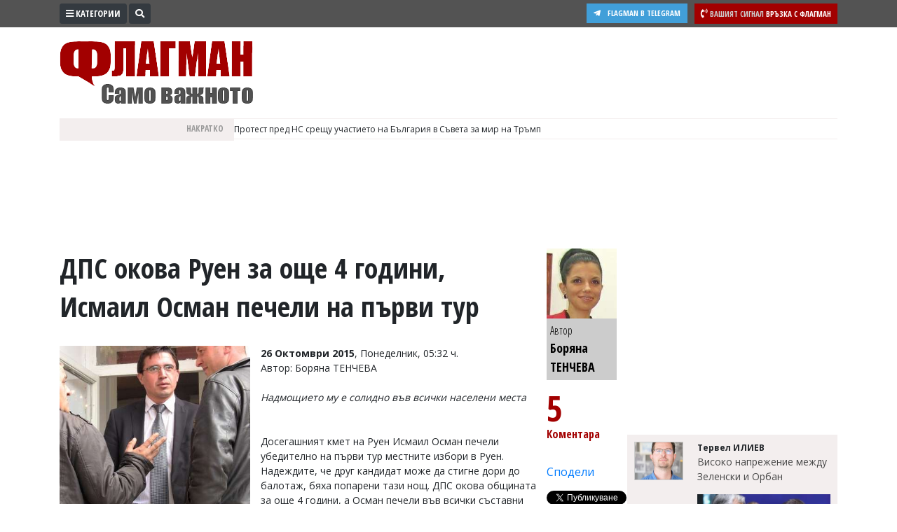

--- FILE ---
content_type: text/html; charset="utf-8"
request_url: https://www.flagman.bg/article/89055
body_size: 21184
content:
<!DOCTYPE html>
<html lang="bg-BG" xmlns="http://www.w3.org/1999/xhtml">
	<head>
		<meta charset="UTF-8" />
		<title>ДПС окова Руен за още 4 години, Исмаил Осман печели на първи тур</title>
		<meta name="description" content="Надмощието му е солидно във всички населени места" />
		<meta name="keywords" content="Исмаил Осман, Руен, избори, кмет, ДПС, Флагман" />		
		<meta name="msvalidate.01" content="C986DDA3C32A57C67277C23706D6AED2" />
<meta name="yandex-verification" content="49c2a5122f8039f8" />
<meta name="robots" content="INDEX, FOLLOW" />
<meta name="author" content="Smart Web, KAK Development" />
<meta name="owner" content="v.vasilev@flagman.bg" />
<meta name="copyright" content="Smart Web Studio, KAK Web development specialists" />
<meta name="rating" content="General" />
<meta name="revisit-after" content="1 day" />
		<meta name="viewport" content="width=device-width, initial-scale=1">
		<link rel="dns-prefetch" href="//www.google-analytics.com">
		<link rel="dns-prefetch" href="//pagead2.googlesyndication.com">
		<link rel="dns-prefetch" href="//platform.twitter.com">
		<link rel="dns-prefetch" href="//syndication.twitter.com">
		<link rel="dns-prefetch" href="//stats.g.doubleclick.net">
		<link rel="dns-prefetch" href="//connect.facebook.net">
		<link rel="dns-prefetch" href="//www.googletagmanager.com">
		<link rel="dns-prefetch" href="//tpc.googlesyndication.com">
		<link rel="dns-prefetch" href="//mc.yandex.ru">
		<link rel="dns-prefetch" href="//s0.2mdn.net">
		<link rel="dns-prefetch" href="//www.facebook.com">
		<link rel="dns-prefetch" href="//cdn.onesignal.com">
		<link rel="dns-prefetch" href="//eadsrv.com">
		<link rel="dns-prefetch" href="//bg.search.etargetnet.com">
		<link rel="dns-prefetch" href="//sk.search.etargetnet.com">
		<link rel="dns-prefetch" href="//reklama.flagman.bg">
					<meta property="fb:app_id" content="176038192433241" />
			<meta property="og:type" content="article" />
			<meta property="og:site_name" content="Флагман.Бг - новини за политика, обществен и икономически живот, новини бг" />
			<meta property="og:url" content="https://www.flagman.bg/article/89055" />
			<meta property="og:title" content="ДПС окова Руен за още 4 години, Исмаил Осман печели на първи тур" />
			<meta property="og:description" content="Надмощието му е солидно във всички населени места" />
			<meta property="og:image" content="https://www.flagman.bg/news/2015/10/25/tn/144580519198051.jpg" />
				<meta property="fb:pages" content="322210134547477" />
				<meta name="robots" content="max-image-preview:large">
		<meta name="twitter:card" content="summary_large_image" />
		<meta name="twitter:site" content="@FlagmanBG" />
		<meta name="twitter:title" content="ДПС окова Руен за още 4 години, Исмаил Осман печели на първи тур" />
		<meta name="twitter:description" content="Надмощието му е солидно във всички населени места" />
		<meta name="twitter:image" content="https://www.flagman.bg/news/2015/10/25/tn/144580519198051.jpg" />
		<meta name="thumbnail" content="https://www.flagman.bg/news/2015/10/25/tn/144580519198051.jpg" />
				<link rel="preload" href="/css/fontawesome/webfonts/fa-solid-900.woff2" as="font" type="font/woff" crossorigin>
		<link rel="canonical" href="https://www.flagman.bg/article/89055" />		<link rel="amphtml" href="https://www.flagman.bg/show-news-89055-amp.html"/>		<script src="/js/jquery-3.3.1.min.js"></script>
		<link rel="shortcut icon" type="image/x-icon" href="/images/favicon.png" />
		<link rel="stylesheet" href="/css/bootstrap4/css/bootstrap.min.css">
		
		<link rel="stylesheet" href="/css/fontawesome/css/all.min.css">
		<link rel="stylesheet" href="/css/style.css" type="text/css" />
				
						<script src="/js/functions.js"></script>
						
		
		<link rel="manifest" href="/manifest.json">
		
		<script src="https://cdn.onesignal.com/sdks/OneSignalSDK.js" async='async'></script>
		<script>
			var OneSignal = window.OneSignal || [];
			OneSignal.push(["init", {
			  appId: "105a14f3-ee99-4757-b35d-f0abf5ef5721",
			  autoRegister: true, /* Set to true to automatically prompt visitors */
			  httpPermissionRequest: {
				enable: true
			  },
			  notifyButton: {
				  enable: false /* Set to false to hide */
			  }
			}]);
		</script>
		
		
		<script>
			if ( (location.hash == "#_=_" || location.href.slice(-1) == "#_=_") ) {
				removeHash();
			}

			function removeHash() {
				var scrollV, scrollH, loc = window.location;
				if ('replaceState' in history) {
					history.replaceState('', document.title, loc.pathname + loc.search);
				} else {
					// Prevent scrolling by storing the page's current scroll offset
					scrollV = document.body.scrollTop;
					scrollH = document.body.scrollLeft;

					loc.hash = '';

					// Restore the scroll offset, should be flicker free
					document.body.scrollTop = scrollV;
					document.body.scrollLeft = scrollH;
				}
			}
		</script>
		
				
		
		<!-- Google Tag Manager -->
		<script>(function(w,d,s,l,i){w[l]=w[l]||[];w[l].push({'gtm.start':
		new Date().getTime(),event:'gtm.js'});var f=d.getElementsByTagName(s)[0],
		j=d.createElement(s),dl=l!='dataLayer'?'&l='+l:'';j.async=true;j.src=
		'https://www.googletagmanager.com/gtm.js?id='+i+dl;f.parentNode.insertBefore(j,f);
		})(window,document,'script','dataLayer','GTM-5HF6LJ4');</script>
		<!-- End Google Tag Manager -->
		
		
		<script async src="//pagead2.googlesyndication.com/pagead/js/adsbygoogle.js"></script>
		<script>
		  (adsbygoogle = window.adsbygoogle || []).push({
			google_ad_client: "ca-pub-8542768575792085",
			enable_page_level_ads: true
		  });
		</script>
		
		<script src='//servg1.net/o.js?uid=b919b371bbd86ededf59d7af' type='text/javascript'></script>
	</head>
	<body>
	<!-- Google Tag Manager (noscript) -->
	<noscript><iframe src="https://www.googletagmanager.com/ns.html?id=GTM-5HF6LJ4"
	height="0" width="0" style="display:none;visibility:hidden"></iframe></noscript>
	<!-- End Google Tag Manager (noscript) -->
		<script async src="//reklama2.flagman.bg/www/delivery/asyncjs.php"></script>
		
		<div id="sideFlagman" class="sidenav">
		<a href="javascript:void(0)" class="btn btn-dark float-right" id="buttonClose" onclick="closeNav()">&times;</a>
		<div class="categories">
												<a href="/archives/61">Култура</a>
																<a href="/archives/60">Здраве</a>
																<a href="/archives/29">Политика</a>
																<a href="/archives/38">Общини</a>
																<a href="/archives/33">Общество</a>
																<a href="/archives/59">Лайфстайл</a>
																<a href="/archives/48">Войната в Украйна</a>
																<a href="/archives/34">Спорт</a>
																<a href="/archives/37">Разследване</a>
																<a href="/archives/56">Бизнес ЮГ</a>
									</div>
		<div class="editors">
			<p>Управител:<br />
<span style="color: #c99a9a">Веселин Василев, email: <a href="/cdn-cgi/l/email-protection" class="__cf_email__" data-cfemail="285e065e495b41444d5e684e44494f454946064a4f">[email&#160;protected]</a></span><br />
<br />
Главен редактор:<br />
<span style="color: #c99a9a">Катя Касабова, email: <a href="/cdn-cgi/l/email-protection" class="__cf_email__" data-cfemail="b9d297d2d8cacad8dbd6cfd8f9dfd5d8ded4d8d797dbde">[email&#160;protected]</a></span><br />
<br />
<span style="color: #a20000">Коментарите под статиите се въвеждат от читателите и редакцията не носи отговорност за тях! Ако откриете обиден за вас коментар, моля сигнализирайте ни!</span></p>

		</div>
	</div>
	<script data-cfasync="false" src="/cdn-cgi/scripts/5c5dd728/cloudflare-static/email-decode.min.js"></script><script>
		var screenResolution = $(window).width();
		var screenLock = 0;
		if ( screenResolution < 800 ){
			screenLock = 1;
		}
	
		function openNav() {
				document.getElementById("sideFlagman").style.width = "250px";
			if ( screenLock ){
				document.getElementById("site").style.marginLeft = "0px";
			
				$("#buttonCategories .label").hide();
				$(".signalText").hide();
				$(".form-search").hide();
				$("#buttonSearchShow").hide();
			}else{
				document.getElementById("site").style.marginLeft = "250px";
			}
		}

		/* Set the width of the side navigation to 0 and the left margin of the page content to 0, and the background color of body to white */
		function closeNav() {
			document.getElementById("sideFlagman").style.width = "0";
			document.getElementById("site").style.marginLeft = "0";
			if ( screenLock ){
				$("#buttonCategories .label").show();
				$(".signalText").show();
				$("#buttonSearchShow").show();
			}
		} 
	</script>
	<div id="site">
		<div id="headerWrap">
			<div class="container">
				<div onclick="openNav()" class="btn btn-dark btn-sm btn-top float-left" id="buttonCategories"><i class="fas fa-bars"></i> <span class="label">Категории</span></div>
				<div class="form-search">
					<form method="post" action="/search_tmp.php">
						<div id="formSearch" class="input-group input-group-sm">
							<input type="text" name="search_string" class="form-control form-control-sm" placeholder="Ключови думи" aria-label="Ключови думи">
							<div class="input-group-append">
								<button class="btn btn-sm btn-dark" id="buttonSearch"><i class="fas fa-search"></i></button>
							</div>
						</div>
						
						<script>
							$(document).ready(function(){
								$(".form-search").focusout(function(){
									if ( $("#formSearch input[name=search_string]").val().trim() == "" ){
										$("#buttonSearchShow").show();
										$(".form-search").animate({width: "20%"}, 1000).hide();
										
										if ( $(window).width() < 600 ){
											$(".signal").show();
										}
									}
								});
								$("#buttonSearchShow").bind("click", function(){
									$("#buttonSearchShow").hide();
									$(".form-search").show();
									$(".form-search").animate({width: "50%"}, 1000);
									
									if ( $(window).width() < 600 ){
										$(".signal").hide();
									}
								});
								$("#buttonSearch").bind("click", function(){
									if ($("#formSearch input[name=search_string]").val().trim() == ""){
										$("#formSearch input[name=search_string]").addClass("errorField");
										return false;
									}
								});
								
							});
						</script>
						
					</form>
				</div>
				<span id="buttonSearchShow" class="btn btn-sm btn-dark float-left"><i class="fas fa-search"></i></span>
				<a href="/info/54" class="signal float-right">
					<span class="btn btn-sm btn-danger">
						<i class="fas fa-phone-volume"></i>
						<span class="signalText">
							<span class="signalTextHeading">Вашият сигнал</span>
							<span class="mobile-hide">Връзка с Флагман</span>
						</span>
					</span>
				</a>
				<a href="https://t.me/flagmanbg" target="_blank" class="buttonTelegram"><i class="fab fa-telegram-plane"></i><span class="text">Flagman в Telegram</span></a>
				<div class="clearfix"></div>
			</div>
		</div>
		<header>
			<div class="container">
				<div id="header">
					<div id="headerLeft">
						<a href="https://www.flagman.bg/"><span id="logo" class="logo "></span></a>
						<a href="/list/139" class="button-icon">
							<picture>
								<img src="/images/weather.svg" height="30" alt="Времето днес">
							</picture>
						</a>
						<a href="/list/170" class="button-icon">
							<picture>
								<img src="/images/traffic.svg" height="30" alt="Пътна обстановка">
							</picture>
						</a>
						<a href="/list/127" class="button-icon">
							<picture>
								<img src="/images/zodiac.svg" height="30" alt="Хороскоп">
							</picture>
						</a>
						<a href="/последно-в-бесове" class="button-latest-news">
							Новините днес: 78
						</a>
											</div>
										<div id="headerRight">
						<div id="mainBanner">
																								<script>
										var breakpoint = 800;
										if ( $(window).width() <= breakpoint ){
											document.write('<div style="width: 100%; height: 250px;"><ins data-revive-zoneid="12" data-revive-id="e5924715fa523f67d9c6e9530e571d3e"></ins></div>');
										}
										if ( $(window).width() > breakpoint ){
											document.write('<ins data-revive-zoneid="2" data-revive-id="e5924715fa523f67d9c6e9530e571d3e"></ins>');
										}
									</script>
																												</div>
					</div>
				</div>
				<div id="scroll">
					<div id="scrollHolderLabel">
						Накратко
					</div>
					<div id="scrollHolder">
					
						<ul id="scrolling-highlights" class="js-hidden">
													<li class="news-item">
																<span>								Протест пред НС срещу участието на България в Съвета за мир на Тръмп
								</span>															</li>
													<li class="news-item">
																<span>								Американският самолетоносач пристигна в Близкия изток. Тръмп: Иран иска сделка
								</span>															</li>
													<li class="news-item">
																<span>								Границите ни със Сърбия и с РСМ втори ден блокирани за камиони
								</span>															</li>
													<li class="news-item">
																<span>								Италия обяви извънредно положение заради циклона ''Хари''
								</span>															</li>
													<li class="news-item">
																<span>								Най-малко 26 души са загинали в САЩ заради зверския студ
								</span>															</li>
													<li class="news-item">
																<span>								Марк Рюте отхвърли призивите за създаване на европейска армия
								</span>															</li>
													<li class="news-item">
																<span>								Наемите в центъра на София надхвърлят 1000 евро на месец
								</span>															</li>
													<li class="news-item">
																<span>								Тодор Кантарджиев: Микробната резистентност вече е сериозен проблем и у нас
								</span>															</li>
													<li class="news-item">
																<span>								Окончателно: ЕС забрани напълно вноса на руски газ от 2027 г.
								</span>															</li>
													<li class="news-item">
																<span>								Камион се вряза в чакащи тирове на &quot;Капитан Андреево&quot;, шофьорът загина
								</span>															</li>
												</ul> 
						<script src="/js/newsticker/jquery.ticker.min.js"></script>
						<script>
							$(function () {
								$('#scrolling-highlights').ticker({
									titleText: ''
								});
							});
						</script>
					</div>
				</div>
				<div class="clearfix"></div>
			</div>
		</header>
						<div class="container" id="liveShow">
			<div id="holderLive">
				<div class="label">
					<svg width="15" height="15" viewBox="0 0 30 30">
						<circle cx="15" cy="15" r="8" stroke="#ffffff" stroke-width="3" fill="#2dc24f" />
					</svg>
					НА ЖИВО
				</div>
				<div class="text"><a href="/live" id="linkLive"></a></div>
			</div>
		</div>
		<script>
			var generalLiveTimeout = 0 ;
			function checkLive(){
				$.ajax({
					type: "GET",
					url: "/live.txt",
					success: function(html){
						if ( html == "1" ){
							$("#liveShow").slideDown();
							$.ajax({
								type: "POST",
								url: "/getLive.php",
								dataType: "json",
								success: function(response){
									$("#linkLive").text(response.name);
								}
							})
						}else{
							$("#liveShow").slideUp();
						}
						generalLiveTimeout = setTimeout("checkLive()", 10000);
					}
				});
			}
			$(document).ready(function(){
								generalLiveTimeout = setTimeout("checkLive()", 10000);
			});
		</script>
				<script src="/js/jquery.sticky-kit.min.js"></script>
					<div class="container">
						<div class="bannerRow bannerRowDesktopH100">
							<script>
								var breakpoint = 800;
								if ( $(window).width() > breakpoint ){
									document.write('<ins data-revive-zoneid="14" data-revive-id="e5924715fa523f67d9c6e9530e571d3e"></ins>');
									document.write('<ins data-revive-zoneid="15" data-revive-id="e5924715fa523f67d9c6e9530e571d3e"></ins>');
								}
							</script>
						</div>
					</div>
					<div class="tabsHolderMobile">
						<a href="/последно-в-бесове" class="tabButton tabButtonActive" id="tabLeading"><i class="far fa-newspaper"></i> Най-нови</a>
						<a href="/naj-cheteni" class="tabButton" id="tabMostRead"><i class="far fa-eye"></i> Най-четени</a>
						<a href="/naj-komentirani" id="tabMostCommented"><i class="fas fa-comment"></i> Най-коментирани</a>
					</div>
					<div class="container mt-3">
						<article>
							<div class="contentHolder">
								<div class="infoHolder">
																			<h1>ДПС окова Руен за още 4 години, Исмаил Осман печели на първи тур</h1>
																														<div class="facebook-like">
											<div class="fb-like" data-href="https://www.flagman.bg/article/89055" data-layout="button_count" data-action="like" data-size="small" data-show-faces="true" data-share="false"></div>
										</div>
										<div class="clearfix"></div>
										<br />
										
																					<div class="pictureHolder">
												<a href="/news/2015/10/25/144580519198051.jpg" data-fancybox="gallery">
																											<img src="/news/2015/10/25/tn/144580519198051.jpg" alt="ДПС окова Руен за още 4 години, Исмаил Осман печели на първи тур" />
																									</a>
												<div class="pictureDescription">
													Исмаил Осман ще управлява още 4 години Руен, опонентът му Вежди Орманов не успя да пробие монопола на ДПС
												</div>
																								<div class="pictureKeywords">
												<strong>Ключови думи: </strong> 
																									<a href="/таг/Исмаил Осман">Исмаил Осман</a>, 																									<a href="/таг/Руен">Руен</a>, 																									<a href="/таг/избори">избори</a>, 																									<a href="/таг/кмет">кмет</a>, 																									<a href="/таг/ДПС">ДПС</a>, 																									<a href="/таг/"></a>																								</div>
																								
																									<div class="relatedBox">
														<div class="relatedHeading">
															<i class="fas fa-fire-alt"></i> Тема в развитие
														</div>
														<div class="relatedVisible">
																																																<a href="/article/89109" class="linkRelated">
																		<i class="fas fa-chevron-right"></i> Шокиращи изненади при преференциалния вот в Бургас. Ето окончателното разпределение на мандатите!(ОБНОВЕНА)
																	</a>
																																																																<a href="/article/89117" class="linkRelated">
																		<i class="fas fa-chevron-right"></i> Ето кои от ГЕРБ не попаднаха в новия Общински съвет на Бургас
																	</a>
																																																																<a href="/article/89110" class="linkRelated">
																		<i class="fas fa-chevron-right"></i> Официално и първо във Флагман! Вижте поименно състава на новия Общински съвет в Бургас!
																	</a>
																																																																																																																																																																																																																																																																																																																																																																																																																																																																																																																																																																																																																																																																																																																																																																																																																																																																																																																																																																																																															</div>
																												<div class="relatedHidden">
																																																																																																																																													<a href="/article/89107" class="linkRelated">
																		<i class="fas fa-chevron-right"></i> Окончателно: ГЕРБ 29, БСП – 5, НФСБ и Реформатори по 4 мандата
																	</a>
																																																																<a href="/article/89103" class="linkRelated">
																		<i class="fas fa-chevron-right"></i> Местна коалиция № 1 в Карнобат, пет партии влизат в Общинския съвет
																	</a>
																																																																<a href="/article/89098" class="linkRelated">
																		<i class="fas fa-chevron-right"></i> Николай Димитров с комфортно мнозинство в Общинския съвет в Несебър. Вижте как се разпределиха мандатите
																	</a>
																																																																<a href="/article/89094" class="linkRelated">
																		<i class="fas fa-chevron-right"></i> Златко Димитров: Благодаря от сърце на всеки един от тези 4064 жители на община Несебър, които гласуваха за мен
																	</a>
																																																																<a href="/article/89092" class="linkRelated">
																		<i class="fas fa-chevron-right"></i> ГЕРБ със смазващо мнозинство зад кмета Германов в Приморско, БСП изчезна от ОбС
																	</a>
																																																																<a href="/article/89085" class="linkRelated">
																		<i class="fas fa-chevron-right"></i> Прецедент! ДПС се топи в Бургас, на път да остане без общински съветник
																	</a>
																																																																<a href="/article/89055" class="linkRelated">
																		<i class="fas fa-chevron-right"></i> ДПС окова Руен за още 4 години, Исмаил Осман печели на първи тур
																	</a>
																																																																<a href="/article/89081" class="linkRelated">
																		<i class="fas fa-chevron-right"></i> ГЕРБ с най-много преференции в Бургас, Живко Табаков - първи при Реформаторите
																	</a>
																																																																<a href="/article/89070" class="linkRelated">
																		<i class="fas fa-chevron-right"></i> Първо във Флагман! Вижте как ще изглежда новият Общински съвет на Бургас
																	</a>
																																																																<a href="/article/89067" class="linkRelated">
																		<i class="fas fa-chevron-right"></i> Първо във Флагман: Резултатите от местния вот в община Бургас
																	</a>
																																																																<a href="/article/89068" class="linkRelated">
																		<i class="fas fa-chevron-right"></i> Картата на Бургаска област: Кметовете на 9 общини печелят на първи тур, в 4 битката продължава на балотаж
																	</a>
																																																																<a href="/article/89060" class="linkRelated">
																		<i class="fas fa-chevron-right"></i> ОДМВР-Бургас с нечувани мерки за сигурност! Отцепиха ОИК в радиус 1 километър (СНИМКИ)
																	</a>
																																																																<a href="/article/89065" class="linkRelated">
																		<i class="fas fa-chevron-right"></i> Битката за Приморско приключи: Германов разби Димитров на първи тур
																	</a>
																																																																<a href="/article/89058" class="linkRelated">
																		<i class="fas fa-chevron-right"></i> Само във Флагман.бг! Николай Димитров печели Несебър на първи тур(ОБНОВЕНА)
																	</a>
																																																																<a href="/article/89059" class="linkRelated">
																		<i class="fas fa-chevron-right"></i> При 40 % обработени протоколи в Карнобат! Георги Димитров кмет от раз, има и мнозинство в ОбС
																	</a>
																																																																<a href="/article/89056" class="linkRelated">
																		<i class="fas fa-chevron-right"></i> Христо Янев отвя конкуренцията в Обзор, бие убедително на първи тур
																	</a>
																																																																<a href="/article/89053" class="linkRelated">
																		<i class="fas fa-chevron-right"></i> Фурор в Камено! Жельо Вардунски на крачка да отнесе червения Стефан Бонев на първи тур
																	</a>
																																																																<a href="/article/89051" class="linkRelated">
																		<i class="fas fa-chevron-right"></i> Уиски с утеха за БСП-Бургас: Не даваме оставките, по-добри сме от миналия вот!
																	</a>
																																																																<a href="/article/89050" class="linkRelated">
																		<i class="fas fa-chevron-right"></i> Георги Лапчев на 50 гласа от победа на първи тур в Царево
																	</a>
																																																																<a href="/article/89048" class="linkRelated">
																		<i class="fas fa-chevron-right"></i> Балотаж в Средец: Иван Жабов срещу Живко Гърков
																	</a>
																																																																<a href="/article/89047" class="linkRelated">
																		<i class="fas fa-chevron-right"></i> Георги Димитров води в Карнобат, но балотаж не е изключен
																	</a>
																																																																<a href="/article/89044" class="linkRelated">
																		<i class="fas fa-chevron-right"></i> Шок и ужас в Приморско: Димитров блокира ОИК, изходът от вота непредвидим
																	</a>
																																																																<a href="/article/89043" class="linkRelated">
																		<i class="fas fa-chevron-right"></i> Вижте как кмет и министър танцуват блус след смазващата победа в Бургас (ВИДЕО)
																	</a>
																																																																<a href="/article/89042" class="linkRelated">
																		<i class="fas fa-chevron-right"></i> Първо във Флагман.бг: ГЕРБ ликува с исторически 82 % в Бургас, Димитър Николов чисти екипа си
																	</a>
																																																																<a href="/article/89041" class="linkRelated">
																		<i class="fas fa-chevron-right"></i> Бойко Миразчийски изпревари Мосинов, но БСП се оформя втора сила в Бургас
																	</a>
																																																																<a href="/article/89049" class="linkRelated">
																		<i class="fas fa-chevron-right"></i> Панайот Рейзи спечели трети мандат! Имал довършителни работи, за да го помни историята
																	</a>
																																																																<a href="/article/89038" class="linkRelated">
																		<i class="fas fa-chevron-right"></i> Димитър Николов: Бургазлии гласуваха за новите проекти, гласуваха с позитивизъм, гласуваха градът да се развива!
																	</a>
																																																																<a href="/article/89034" class="linkRelated">
																		<i class="fas fa-chevron-right"></i> Първи резултати! Димитър Николов спечели убедително третия си мандат, ГЕРБ отново с мнозинство
																	</a>
																																																																<a href="/article/89045" class="linkRelated">
																		<i class="fas fa-chevron-right"></i> Илиян Янчев спечели убедително втори мандат в Малко Търново
																	</a>
																																																																<a href="/article/89046" class="linkRelated">
																		<i class="fas fa-chevron-right"></i> Иван Алексиев гони рекорда на Димитър Николов, над 70% са гласували за втория му мандат
																	</a>
																																													</div>
														<div class="relatedReadMore">
															<i class="fas fa-chevron-down"></i> виж още
														</div>
														<div class="relatedReadLess">
															<i class="fas fa-chevron-up"></i> скрий
														</div>
														<script>
															$(document).ready(function(){
																$(".relatedReadMore").bind("click", function(){
																	$(".relatedHidden").slideDown();
																	$(".relatedReadMore").hide();
																	$(".relatedReadLess").show();
																});
																$(".relatedReadLess").bind("click", function(){
																	$(".relatedHidden").slideUp();
																	$(".relatedReadMore").show();
																	$(".relatedReadLess").hide();
																});
															});
														</script>
																											</div>
																							</div>
																				
																				<div class="dateBackground">
																							<strong>26 Октомври 2015</strong>, Понеделник, 05:32 ч.
																					</div>
										
										
										<span class="resource">Автор: Боряна ТЕНЧЕВА</span><br />										
																				<br />
										<div style="font-style: italic;">Надмощието му е солидно във всички населени места</div>
											<br />
<br />
Досегашният кмет на Руен Исмаил Осман печели убедително на първи тур местните избори в Руен. Надеждите, че друг кандидат може да стигне дори до балотаж, бяха попарени тази нощ. ДПС окова общината за още 4 години, а Осман печели във всички съставни селища. Това сочат данните, получавани от предизборните щабове след преброяване на бюлетините по секции.<br />
<br />
Формулата, която даваше очаквания, че бизнесменът Вежди Орманов ще успее да пробие крепостта на ДПС, не се оказа печеливша. Той се яви като независим кандидат, подкрепен от ГЕРБ, но не успя да пречупи монопола на партията, управлявала повече от 20 години Руен.<div class="row mt-3 mb-3"><div class="col-12 text-center bannerWithinText"><ins data-revive-zoneid="38" data-revive-id="e5924715fa523f67d9c6e9530e571d3e"></ins></div></div>
										
																																								<div class="GoogleAdsDesktop bannerRowDesktopMH100">
											<script>
												var breakpoint = 800;
												if ( $(window).width() > breakpoint ){
													document.write('<div style="display: flex; justify-content: center;"><ins data-revive-zoneid="64" data-revive-id="e5924715fa523f67d9c6e9530e571d3e"></ins></div><br><br>');
													document.write('<ins data-revive-zoneid="42" data-revive-id="e5924715fa523f67d9c6e9530e571d3e"></ins>');
												}
											</script>
										</div>
																				<div class="clearfix"></div>
										<br />
																				<div class="in-categories">
											В категории: 
																							<a href="/list/114">
													<strong>Руен</strong>
												</a>
																																	</div>
																				<div class="clearfix"></div>
										<br />
										<div class="bannerRow">
											<div class="col-sm-7 bannerRowDesktopMH100">
												<script>
													var breakpoint = 800;
													if ( $(window).width() > breakpoint ){
														document.write('<ins data-revive-zoneid="16" data-revive-id="e5924715fa523f67d9c6e9530e571d3e"></ins>');
													}
												</script>
											</div>
											<div class="col-sm-5 bannerRowDesktopMH100">
												<script>
													var breakpoint = 800;
													if ( $(window).width() > breakpoint ){
														document.write('<ins data-revive-zoneid="17" data-revive-id="e5924715fa523f67d9c6e9530e571d3e"></ins>');
													}
												</script>
											</div>
											<div class="col-sm-12 bannerRowDesktopMH100 mt-3">
												<script>
													var breakpoint = 800;
													if ( $(window).width() > breakpoint ){
														document.write('<ins data-revive-zoneid="19" data-revive-id="e5924715fa523f67d9c6e9530e571d3e"></ins>');
													}
												</script>
											</div>
										</div>
										<div class="GoogleAdsDesktop bannerRowDesktopMH250">
											<script>
												var breakpoint = 800;
												if ( $(window).width() > breakpoint ){
													document.write('<ins data-revive-zoneid="46" data-revive-id="e5924715fa523f67d9c6e9530e571d3e"></ins>');
												}
											</script>
										</div>
			
										<div class="bannerRow d-block d-sm-none">
																						
										</div>
										<div class="clearfix"></div>
										
										<br />
										
											<script type="application/ld+json">
											{
											  "@context": "http://schema.org",
											  "@type": "NewsArticle",
											  "mainEntityOfPage": {
												"@type": "WebPage",
												"@id": "https://www.flagman.bg/article/89055"
											  },
											  "headline": "ДПС окова Руен за още 4 години, Исмаил Осман печели на първи тур",
											  
											  											  "image": [
												"http://www.flagman.bg/news/2015/10/25/144580519198051.jpg"											   ],
											   											   
											  "datePublished": "Mon Oct 26 03:32:00 2015",
											  "dateModified": "Mon Oct 26 03:32:00 2015",
											  "author": {
												"@type": "Person",
												"name": "Боряна ТЕНЧЕВА"
											  },
											   "publisher": {
												"@type": "Organization",
												"name": "Flagman.bg",
												"logo": {
												  "@type": "ImageObject",
												  "url": "https://www.flagman.bg/images/logo.png"
												}
											  },
											  "description": "Надмощието му е солидно във всички населени места"
											}
											</script>
										
																	</div>
								<div class="infoHolderMiddle">
									
									<script>
										$(document).ready(function(){
											$("#stickyData").stick_in_parent();											$('#slideToComments').click(function(){
												$('html, body').animate({scrollTop : $("#holderComments").offset().top}, 1000);
												return false;
											});
											
										});
									</script>
									
									<div id="stickyData">
																					<a href="/author/20" class="boxAuthorIn">
												<span class="pic">
													<img src="/files/tntn/141984768323392.jpg" width="63" alt="Боряна ТЕНЧЕВА" />												</span>
												<span class="author">
													Автор
													<br />
													<span class="name">Боряна ТЕНЧЕВА</span>
												</span>
											</a>
											<script type="application/ld+json">
												{
												  "@context": "https://schema.org",
												  "@type": "Person",
												  "name": "Боряна ТЕНЧЕВА",
												  "url": "https://www.flagman.bg/author/20",
												  "image": "https://www.flagman.bg/files/tn/141984768323392.jpg",												  												  												  "worksFor": {
													"@type": "Organization",
													"name": "Флагман.бг",
													"url": "https://www.flagman.bg"
												  },
												  												  "alumniOf": {
													"@type": "CollegeOrUniversity",
													"name": ""
												  },
												  "email": "mailto:office@flagman.bg"
												}
											</script>
																				<div class="socials">
																						<div class="button"  id="slideToComments">
												<div class="number">5</div>												Коментара											</div>
																						<div class="button">
												<div class="fb-like" data-href="https://www.flagman.bg/article/89055" data-layout="button_count" data-action="like" data-size="small" data-show-faces="true" data-share="false"></div>
											</div>
											<div class="button">
												<div class="fb-share-button" data-href="https://www.flagman.bg/article/89055" data-layout="button_count" data-size="small" data-mobile-iframe="true"><a target="_blank" href="https://www.facebook.com/sharer/sharer.php?u=https://www.flagman.bg/article/89055" class="fb-xfbml-parse-ignore">Сподели</a></div>
											</div>
											<div class="button">
												<a href="https://twitter.com/share?ref_src=twsrc%5Etfw" class="twitter-share-button" data-size="default" data-text="ДПС окова Руен за още 4 години, Исмаил Осман печели на първи тур" data-via="FlagmanBG" data-hashtags="flagman" data-show-count="false">Tweet</a><script async src="https://platform.twitter.com/widgets.js"></script>
											</div>
										</div>
										<div class="clearfix"></div>
									</div>
								</div>
								<div class="infoHolderRight">
									
									<div class="text-center">
										<div class="bannerRowDesktopMH250">
											<ins data-revive-zoneid="31" data-revive-id="e5924715fa523f67d9c6e9530e571d3e"></ins>
											<script>
												var breakpoint = 800;
												if ( $(window).width() <= breakpoint ){
													document.write('<ins data-revive-zoneid="21" data-revive-id="e5924715fa523f67d9c6e9530e571d3e"></ins>');
												}
												if ( $(window).width() > breakpoint ){
													document.write('<ins data-revive-zoneid="20" data-revive-id="e5924715fa523f67d9c6e9530e571d3e"></ins>');
												}
											</script>
										</div>
									</div>
									
									<div class="newsLatestMobile">
																					<a href="/article/372868" class="item">
																								<span class="pic">
																										<picture>
														<source srcset="/news/2026/01/27/webp/tn/176952514258742.jpg.webp" type="image/webp">
														<img src="/news/2026/01/27/tn/176952514258742.jpg" alt="Утре Маргарита Петкова представя премиерно новата си книга „Тъй рече Виктор“ в Бургас" />
													</picture>
																																							</span>
																								<span class="text">
													 Човек с 40 000 лв. месечен доход е ползвал общинско жилище
												</span>
											</a>
																					<a href="/article/372872" class="item">
																								<span class="pic">
																										<picture>
														<source srcset="/news/2026/01/27/webp/tn/176952639171195.jpg.webp" type="image/webp">
														<img src="/news/2026/01/27/tn/176952639171195.jpg" alt="Утре Маргарита Петкова представя премиерно новата си книга „Тъй рече Виктор“ в Бургас" />
													</picture>
																																							</span>
																								<span class="text">
													 Кои са моралните убийци на Петя Дубарова
												</span>
											</a>
																					<a href="/article/372873" class="item">
																								<span class="pic">
																										<picture>
														<source srcset="/news/2026/01/27/webp/tn/176952680111346.png.webp" type="image/webp">
														<img src="/news/2026/01/27/tn/176952680111346.png" alt="Утре Маргарита Петкова представя премиерно новата си книга „Тъй рече Виктор“ в Бургас" />
													</picture>
																																							</span>
																								<span class="text">
													 Колко често трябва да се къпем?
												</span>
											</a>
																					<a href="/article/372882" class="item">
																								<span class="pic">
																										<picture>
														<source srcset="/news/2026/01/27/webp/tn/176953158174215.jpg.webp" type="image/webp">
														<img src="/news/2026/01/27/tn/176953158174215.jpg" alt="Утре Маргарита Петкова представя премиерно новата си книга „Тъй рече Виктор“ в Бургас" />
													</picture>
																																							</span>
																								<span class="text">
													<i class="fas fa-video"></i> Почина известен руснак, свързан с велик момент за България
												</span>
											</a>
																					<a href="/article/372883" class="item">
																								<span class="pic">
																										<picture>
														<source srcset="/news/2026/01/27/webp/tn/176953318955347.jpg.webp" type="image/webp">
														<img src="/news/2026/01/27/tn/176953318955347.jpg" alt="Утре Маргарита Петкова представя премиерно новата си книга „Тъй рече Виктор“ в Бургас" />
													</picture>
																																							</span>
																								<span class="text">
													 Ивелин Михайлов заговори за рекет, опит за убийство и откраднат къмпинг
												</span>
											</a>
																			</div>
									<div class="clearfix"></div>
									<div id="holderNewsFlowIn" class="mt-3">
																													<div class="newsFlow">
																							<span class="avatarHolder">
													<span class="avatar">
														<img src="/files/tn/173045534681287.jpg" alt="">
													</span>
												</span>
												<span class="description">
													<span class="author">Тервел ИЛИЕВ</span>
													
													<a href="/article/372880" class="title newsFlowIn">
														 
														 
														Високо напрежение между Зеленски и Орбан
													</a>
													<a href="/article/372880" class="title newsFlowIn">
																													<picture>
																<source srcset="/news/2026/01/27/webp/tn/176952980838111.png.webp" type="image/webp">
																<img src="/news/2026/01/27/tn/176952980838111.png" alt="Високо напрежение между Зеленски и Орбан" />
															</picture>
																											</a>
													<span class="requisites">
														<span class="date"><i class="far fa-clock"></i> 27/01/2026, Вторник 21:33</span>
														<i class="fas fa-comment"></i> 1
													</span>
												</span>
																					</div>
																																																	<div class="newsFlow">
																							<span class="avatarHolder">
													<span class="avatar">
														<img src="/files/tn/155292215956025.jpg" alt="">
													</span>
												</span>
												<span class="description">
													<span class="author">Флагман.БГ</span>
													
													<a href="/article/372881" class="title newsFlowIn">
														 
														 
														Колко българи взимат пенсия и работят?
													</a>
													<a href="/article/372881" class="title newsFlowIn">
																													<picture>
																<source srcset="/news/2026/01/27/webp/tn/176953052587474.png.webp" type="image/webp">
																<img src="/news/2026/01/27/tn/176953052587474.png" alt="Колко българи взимат пенсия и работят?" />
															</picture>
																											</a>
													<span class="requisites">
														<span class="date"><i class="far fa-clock"></i> 27/01/2026, Вторник 21:18</span>
														<i class="fas fa-comment"></i> 0
													</span>
												</span>
																					</div>
																																																	<div class="newsFlow">
																							<span class="avatarHolder">
													<span class="avatar">
														<img src="/files/tn/155292215956025.jpg" alt="">
													</span>
												</span>
												<span class="description">
													<span class="author">Флагман.БГ</span>
													
													<a href="/article/372875" class="title newsFlowIn">
														 
														 
														Ефективен трик срещу косми по дрехите: знаете ли го?
													</a>
													<a href="/article/372875" class="title newsFlowIn">
																													<picture>
																<source srcset="/news/2026/01/27/webp/tn/176952738265143.png.webp" type="image/webp">
																<img src="/news/2026/01/27/tn/176952738265143.png" alt="Ефективен трик срещу косми по дрехите: знаете ли го?" />
															</picture>
																											</a>
													<span class="requisites">
														<span class="date"><i class="far fa-clock"></i> 27/01/2026, Вторник 21:00</span>
														<i class="fas fa-comment"></i> 0
													</span>
												</span>
																					</div>
																																																	<div class="newsFlow">
																							<span class="avatarHolder">
													<span class="avatar">
														<img src="/files/tn/155292215956025.jpg" alt="">
													</span>
												</span>
												<span class="description">
													<span class="author">Флагман.БГ</span>
													
													<a href="/article/372879" class="title newsFlowIn">
														 
														 
														Краят на януари носи важни знаци за четири зодии - ето кои ще получат отговор от съдбата
													</a>
													<a href="/article/372879" class="title newsFlowIn">
																													<picture>
																<source srcset="/news/2026/01/27/webp/tn/176953743784223.jpg.webp" type="image/webp">
																<img src="/news/2026/01/27/tn/176953743784223.jpg" alt="Краят на януари носи важни знаци за четири зодии - ето кои ще получат отговор от съдбата" />
															</picture>
																											</a>
													<span class="requisites">
														<span class="date"><i class="far fa-clock"></i> 27/01/2026, Вторник 20:43</span>
														<i class="fas fa-comment"></i> 0
													</span>
												</span>
																					</div>
																																																	<div class="newsFlow">
																							<span class="avatarHolder">
													<span class="avatar">
														<img src="/files/tn/155292215956025.jpg" alt="">
													</span>
												</span>
												<span class="description">
													<span class="author">Флагман.БГ</span>
													
													<a href="/article/372887" class="title newsFlowIn">
														 
														 
														Отива ли си БСП?
													</a>
													<a href="/article/372887" class="title newsFlowIn">
																													<picture>
																<source srcset="/news/2026/01/27/webp/tn/176953543717951.jpg.webp" type="image/webp">
																<img src="/news/2026/01/27/tn/176953543717951.jpg" alt="Отива ли си БСП?" />
															</picture>
																											</a>
													<span class="requisites">
														<span class="date"><i class="far fa-clock"></i> 27/01/2026, Вторник 20:17</span>
														<i class="fas fa-comment"></i> 0
													</span>
												</span>
																					</div>
																																<div class="bannerRowDesktopMH250">
												<div class="text-center">
													<script>
														var breakpoint = 800;
														if ( $(window).width() > breakpoint ){
															document.write('<ins data-revive-zoneid="22" data-revive-id="e5924715fa523f67d9c6e9530e571d3e"></ins>');
														}
													</script>
												</div>
											</div>
																																																												<div class="newsFlow">
																							<span class="avatarHolder">
													<span class="avatar">
														<img src="/files/tn/155292215956025.jpg" alt="">
													</span>
												</span>
												<span class="description">
													<span class="author">Флагман.БГ</span>
													
													<a href="/article/372885" class="title newsFlowIn">
														 
														 
														Севдалина Арнаудова: Не ви ли е срам да хвърлите цялото гнусно авторство от арестите единствено на Кирил Петков?
													</a>
													<a href="/article/372885" class="title newsFlowIn">
																													<picture>
																<source srcset="/news/2026/01/27/webp/tn/176953412742002.png.webp" type="image/webp">
																<img src="/news/2026/01/27/tn/176953412742002.png" alt="Севдалина Арнаудова: Не ви ли е срам да хвърлите цялото гнусно авторство от арестите единствено на Кирил Петков?" />
															</picture>
																											</a>
													<span class="requisites">
														<span class="date"><i class="far fa-clock"></i> 27/01/2026, Вторник 20:00</span>
														<i class="fas fa-comment"></i> 0
													</span>
												</span>
																					</div>
																																																	<div class="newsFlow">
																							<span class="avatarHolder">
													<span class="avatar">
														<img src="/files/tn/155292215956025.jpg" alt="">
													</span>
												</span>
												<span class="description">
													<span class="author">Флагман.БГ</span>
													
													<a href="/article/372889" class="title newsFlowIn">
														 
														 
														Почина уважаван лекар от Несебър
													</a>
													<a href="/article/372889" class="title newsFlowIn">
																													<picture>
																<source srcset="/news/2026/01/27/webp/tn/176953609014385.jpg.webp" type="image/webp">
																<img src="/news/2026/01/27/tn/176953609014385.jpg" alt="Почина уважаван лекар от Несебър" />
															</picture>
																											</a>
													<span class="requisites">
														<span class="date"><i class="far fa-clock"></i> 27/01/2026, Вторник 19:50</span>
														<i class="fas fa-comment"></i> 0
													</span>
												</span>
																					</div>
																																																	<div class="newsFlow">
																							<span class="avatarHolder">
													<span class="avatar">
														<img src="/files/tn/173045534681287.jpg" alt="">
													</span>
												</span>
												<span class="description">
													<span class="author">Тервел ИЛИЕВ</span>
													
													<a href="/article/372878" class="title newsFlowIn">
														 
														 
														Отборът на Кирил Десподов потъна в скръб, фенове на тима загинаха при ужасяваща катастрофа
													</a>
													<a href="/article/372878" class="title newsFlowIn">
																													<picture>
																<source srcset="/news/2026/01/27/webp/tn/176952790553749.png.webp" type="image/webp">
																<img src="/news/2026/01/27/tn/176952790553749.png" alt="Отборът на Кирил Десподов потъна в скръб, фенове на тима загинаха при ужасяваща катастрофа" />
															</picture>
																											</a>
													<span class="requisites">
														<span class="date"><i class="far fa-clock"></i> 27/01/2026, Вторник 19:20</span>
														<i class="fas fa-comment"></i> 0
													</span>
												</span>
																					</div>
																																																	<div class="newsFlow">
																							<span class="avatarHolder">
													<span class="avatar">
														<img src="/files/tn/173045534681287.jpg" alt="">
													</span>
												</span>
												<span class="description">
													<span class="author">Тервел ИЛИЕВ</span>
													
													<a href="/article/372882" class="title newsFlowIn">
														<i class="fas fa-video"></i> 
														 
														Почина известен руснак, свързан с велик момент за България
													</a>
													<a href="/article/372882" class="title newsFlowIn">
																													<picture>
																<source srcset="/news/2026/01/27/webp/tn/176953158174215.jpg.webp" type="image/webp">
																<img src="/news/2026/01/27/tn/176953158174215.jpg" alt="Почина известен руснак, свързан с велик момент за България" />
															</picture>
																											</a>
													<span class="requisites">
														<span class="date"><i class="far fa-clock"></i> 27/01/2026, Вторник 19:18</span>
														<i class="fas fa-comment"></i> 0
													</span>
												</span>
																					</div>
																																																	<div class="newsFlow">
																							<span class="avatarHolder">
													<span class="avatar">
														<img src="/files/tn/176493614747179.jpg" alt="">
													</span>
												</span>
												<span class="description">
													<span class="author">Михаил ДИМИТРОВ</span>
													
													<a href="/article/372883" class="title newsFlowIn">
														 
														 
														Ивелин Михайлов заговори за рекет, опит за убийство и откраднат къмпинг
													</a>
													<a href="/article/372883" class="title newsFlowIn">
																													<picture>
																<source srcset="/news/2026/01/27/webp/tn/176953318955347.jpg.webp" type="image/webp">
																<img src="/news/2026/01/27/tn/176953318955347.jpg" alt="Ивелин Михайлов заговори за рекет, опит за убийство и откраднат къмпинг" />
															</picture>
																											</a>
													<span class="requisites">
														<span class="date"><i class="far fa-clock"></i> 27/01/2026, Вторник 18:52</span>
														<i class="fas fa-comment"></i> 6
													</span>
												</span>
																					</div>
																																																	<div class="newsFlow">
																							<span class="avatarHolder">
													<span class="avatar">
														<img src="/files/tn/155292215956025.jpg" alt="">
													</span>
												</span>
												<span class="description">
													<span class="author">Флагман.БГ</span>
													
													<a href="/article/372873" class="title newsFlowIn">
														 
														 
														Колко често трябва да се къпем?
													</a>
													<a href="/article/372873" class="title newsFlowIn">
																													<picture>
																<source srcset="/news/2026/01/27/webp/tn/176952680111346.png.webp" type="image/webp">
																<img src="/news/2026/01/27/tn/176952680111346.png" alt="Колко често трябва да се къпем?" />
															</picture>
																											</a>
													<span class="requisites">
														<span class="date"><i class="far fa-clock"></i> 27/01/2026, Вторник 18:40</span>
														<i class="fas fa-comment"></i> 0
													</span>
												</span>
																					</div>
																																																	<div class="newsFlow">
																							<span class="avatarHolder">
													<span class="avatar">
														<img src="/files/tn/173045534681287.jpg" alt="">
													</span>
												</span>
												<span class="description">
													<span class="author">Тервел ИЛИЕВ</span>
													
													<a href="/article/372871" class="title newsFlowIn">
														 
														 
														Ако чувствате това, значи сте сред най-умните
													</a>
													<a href="/article/372871" class="title newsFlowIn">
																													<picture>
																<source srcset="/news/2026/01/27/webp/tn/176952589694777.png.webp" type="image/webp">
																<img src="/news/2026/01/27/tn/176952589694777.png" alt="Ако чувствате това, значи сте сред най-умните" />
															</picture>
																											</a>
													<span class="requisites">
														<span class="date"><i class="far fa-clock"></i> 27/01/2026, Вторник 18:20</span>
														<i class="fas fa-comment"></i> 2
													</span>
												</span>
																					</div>
																																																																																																																																																																																														</div>
									<div class="text-center pt-3 pb-1 bannerRowDesktopMH300">
																				<script>
											var breakpoint = 800;
											if ( $(window).width() <= breakpoint ){
												/*document.write('<ins data-revive-zoneid="24" data-revive-id="e5924715fa523f67d9c6e9530e571d3e"></ins>'); //OLD STYLE ZONE 06 Mobile */
											}
											if ( $(window).width() > breakpoint ){
												document.write('<ins data-revive-zoneid="23" data-revive-id="e5924715fa523f67d9c6e9530e571d3e"></ins>');
											}
										</script>
									</div>
								</div>
								<div class="clearfix"></div>
								
							</div>
							
							
						</article>
												<div class="container mt-3 mb-3" id="holderComments">
							<div class="commentsLeft">
								<div class="GoogleAdsDesktop">
									<script>
										var breakpoint = 800;
										if ( $(window).width() > breakpoint ){
											document.write('<ins data-revive-zoneid="47" data-revive-id="e5924715fa523f67d9c6e9530e571d3e"></ins>');
										}
									</script>
								</div>
								<div class="containerComments">
																		<div class="clearfix"></div>
									<div class="commentsHeader">
										<div class="boxCommentsBig">5</div>
										<div class="commentsHeaderText">Коментара по темата</div>
										<div class="clearfix"></div>
									</div>
									<div class="clearfix"></div>
																														<div class="commentsBox commentsBoxRed">
												<div class="head">
													<div class="count">
														5.
													</div>
													<div class="details">
														<div class="line1">
															<strong>aytoski huligan</strong>														</div>
														<div class="line2">
															27.10.2015 11:23:06
														</div>
													</div>
													<div class="rating text-right">
														<div class="text-center">
															<div class="thumbsDown btn btn-danger btn-sm" id="cDown326072" data-name="326072"><i class="far fa-thumbs-down"></i></div>
															<div id="cDownNumber326072" class="commentsDown">
																3
															</div>
														</div>
														<div class="text-center ml-2">
															<div class="thumbsUp btn btn-success btn-sm" id="cUp326072" data-name="326072"><i class="far fa-thumbs-up"></i></div>
															<div id="cUpNumber326072" class="commentsUp">
																2
															</div>
														</div>
													</div>
												</div>
												<div class="clearfix"></div>
												<div class="commentText">
																											А колко гласа спечели онова продажно копеле Вежди Орманов?Попитайте го ако го видите някъде.
																									</div>
												<div class="clearfix"></div>
											</div>
																					<div class="commentsBox">
												<div class="head">
													<div class="count">
														4.
													</div>
													<div class="details">
														<div class="line1">
															<strong>избирател</strong>														</div>
														<div class="line2">
															26.10.2015 08:06:12
														</div>
													</div>
													<div class="rating text-right">
														<div class="text-center">
															<div class="thumbsDown btn btn-danger btn-sm" id="cDown325506" data-name="325506"><i class="far fa-thumbs-down"></i></div>
															<div id="cDownNumber325506" class="commentsDown">
																1
															</div>
														</div>
														<div class="text-center ml-2">
															<div class="thumbsUp btn btn-success btn-sm" id="cUp325506" data-name="325506"><i class="far fa-thumbs-up"></i></div>
															<div id="cUpNumber325506" class="commentsUp">
																7
															</div>
														</div>
													</div>
												</div>
												<div class="clearfix"></div>
												<div class="commentText">
																											И сега ;....всеки си запази столчето....че.като потекат едни реки от Европейски средства -че като направите  още 5 спортни площадки\никъде по света няма такива]..но не е виновен този който яде баницата...а простолюдието дето ги подкрепя
																									</div>
												<div class="clearfix"></div>
											</div>
																					<div class="commentsBox commentsBoxRed">
												<div class="head">
													<div class="count">
														3.
													</div>
													<div class="details">
														<div class="line1">
															<strong>*********</strong>														</div>
														<div class="line2">
															26.10.2015 07:46:37
														</div>
													</div>
													<div class="rating text-right">
														<div class="text-center">
															<div class="thumbsDown btn btn-danger btn-sm" id="cDown325495" data-name="325495"><i class="far fa-thumbs-down"></i></div>
															<div id="cDownNumber325495" class="commentsDown">
																0
															</div>
														</div>
														<div class="text-center ml-2">
															<div class="thumbsUp btn btn-success btn-sm" id="cUp325495" data-name="325495"><i class="far fa-thumbs-up"></i></div>
															<div id="cUpNumber325495" class="commentsUp">
																2
															</div>
														</div>
													</div>
												</div>
												<div class="clearfix"></div>
												<div class="commentText">
																											<span style="font-style: italic; color: #474747;">
																																																									Коментарът беше изтрит от модераторите, защото съдържаше вулгарни, нецензурни или обидни квалификации, обиди на расова, сексуална, етническа или верска основа или призиви към насилие по адрес на конкретни лица.
																																																																						</span>
																									</div>
												<div class="clearfix"></div>
											</div>
																					<div class="commentsBox">
												<div class="head">
													<div class="count">
														2.
													</div>
													<div class="details">
														<div class="line1">
															<strong>bingo</strong>														</div>
														<div class="line2">
															26.10.2015 00:26:09
														</div>
													</div>
													<div class="rating text-right">
														<div class="text-center">
															<div class="thumbsDown btn btn-danger btn-sm" id="cDown325399" data-name="325399"><i class="far fa-thumbs-down"></i></div>
															<div id="cDownNumber325399" class="commentsDown">
																0
															</div>
														</div>
														<div class="text-center ml-2">
															<div class="thumbsUp btn btn-success btn-sm" id="cUp325399" data-name="325399"><i class="far fa-thumbs-up"></i></div>
															<div id="cUpNumber325399" class="commentsUp">
																11
															</div>
														</div>
													</div>
												</div>
												<div class="clearfix"></div>
												<div class="commentText">
																											Ние пък ще си останем роби на ГЕРБ все тая.
																									</div>
												<div class="clearfix"></div>
											</div>
																					<div class="commentsBox commentsBoxRed">
												<div class="head">
													<div class="count">
														1.
													</div>
													<div class="details">
														<div class="line1">
															<strong>пешо кура</strong>														</div>
														<div class="line2">
															25.10.2015 22:58:14
														</div>
													</div>
													<div class="rating text-right">
														<div class="text-center">
															<div class="thumbsDown btn btn-danger btn-sm" id="cDown325319" data-name="325319"><i class="far fa-thumbs-down"></i></div>
															<div id="cDownNumber325319" class="commentsDown">
																9
															</div>
														</div>
														<div class="text-center ml-2">
															<div class="thumbsUp btn btn-success btn-sm" id="cUp325319" data-name="325319"><i class="far fa-thumbs-up"></i></div>
															<div id="cUpNumber325319" class="commentsUp">
																9
															</div>
														</div>
													</div>
												</div>
												<div class="clearfix"></div>
												<div class="commentText">
																											СТАНЕТЕ РОБИ ПАК РОБИ НА ДПС РЯЗАНИ БУРГИЙ
																									</div>
												<div class="clearfix"></div>
											</div>
																											</div>
								<div class="fb-comments" data-href="https://www.flagman.bg/article/89055" data-numposts="3" data-width="" data-lazy="true"></div>
								
								&nbsp;
								<div class="GoogleAdsDesktop">
									<script>
										var breakpoint = 800;
										if ( $(window).width() > breakpoint ){
											document.write('<ins data-revive-zoneid="48" data-revive-id="e5924715fa523f67d9c6e9530e571d3e"></ins>');
										}
									</script>
								</div>
								<div class="GoogleAdsMobile">
									<script>
										var breakpoint = 800;
										if ( $(window).width() < breakpoint ){
											document.write('<ins data-revive-zoneid="59" data-revive-id="e5924715fa523f67d9c6e9530e571d3e"></ins>');
										}
									</script>
								</div>
							</div>
							<div class="commentsRight">
								<div id="commentsForm">
									<div id="formComments">
																			<form method="post" name="formPostComment" id="formPostComment" action="/comments.php" >
											<span class="heading">Добавете коментар</span>
											<div class="clearfix"></div>
											<div class="form-group">
												<label for="comment_name">Вашето име:</label>
												<input type="text" name="comment_name" id="comment_name" class="form-control form-control-sm" />
											</div>
											<div id="nameError" class="errorMessage">
												Моля, въведете Вашето име
											</div>
											<div class="clearfix"></div>
											<div class="form-group">
												<label for="comment_comment">Коментар:</label>
												<textarea rows="7" cols="40" class="form-control form-control-sm" id="comment_comment" name="comment_comment"></textarea>
												<div id="commentError" class="errorMessage">
													Моля, въведете Вашият коментар
												</div>
											</div>
											<div class="clearfix"></div>
											<div class="form-group">
												<div class="row">
													<div class="col-sm-5">
														<label for="comment_code">Защитен код:</label>
													</div>
													<div class="col-sm-7">
														<img src="/captcha.php" alt="" />
													</div>
												</div>
												<div class="row">
													<div class="col-sm-12">
														Въведете защитния код:
														<input type="text" name="comment_code" id="comment_code" class="form-control form-control-sm"  />
													</div>
												</div>
												<div id="codeError" class="errorMessage" style="display: block;">
													Моля, въведете защитния код
												</div>
											</div>
											<input type="hidden" value="0" name="valid_code">
											<div class="clearfix"></div>
											<div class="leftForm2">&nbsp;</div>
											<div class="rightForm">
												<input type="hidden" name="news_id" value="89055" />
												<input type="submit" value="Добави коментара" name="x" id="postComment" class="btn btn-success btn-sm" />
											</div>
											<div class="clearfix"></div>
										</form>
										
																		</div>
								</div>
																
								
									<script>
										$(document).ready(function(){
											$("#commentsForm").stick_in_parent();											$("#postComment").bind("click", function(){
												var comment_name = $("input[name=comment_name]").val();
												var comment_comment = $("textarea[name=comment_comment]").val();
												var comment_code = $("input[name=comment_code]").val();
												
												var errors = 0;
												
												$(".errorMessage").hide();
												
												if ( comment_name == "" ){
													errors++;
													$("#nameError").show();
												}else{
													$("#nameError").hide();
												}
												if ( comment_comment == "" ){
													errors++
													$("#commentError").show();
												}else{
													$("#commentError").hide();
												}
												
												$.ajax({
													type: "POST",
													url: "/checkCode.php",
													data: "code="+comment_code,
													success: function(html){
														console.log(html);
														if ( html == "0" ){
															errors++;
															$("#codeError").show();
														}
														if ( html == "1" ){
															$("#codeError").hide();
														}
													}
												})
												
												if (errors == 0 && $("#codeError").css("display") == "none"){
													document.formPostComment.submit();
												}else {
													return false;
												}
												return false;
											});
										});
									</script>
								
							</div>
						</div>
											</div>
					<div class="clearfix"></div>
																					<div class="container">
			<div class="holderAdditional">
									<a href="/list/161">София</a>
									<a href="/list/151">Велико Търново</a>
									<a href="/list/148">Плевен</a>
									<a href="/list/147">Русе</a>
									<a href="/varna">Варна</a>
									<a href="/list/145">Стара Загора</a>
									<a href="/yambol">Ямбол</a>
									<a href="/sliven">Сливен</a>
									<a href="/plovdiv">Пловдив</a>
							</div>
		</div>
				<div class="container">
							<div class="boxWBIn">
						<div class="boxWB">
				<div class="boxWBHead bulgaria">
					България
					<a href="/новини/българия" class="linkAll">Всички новини</a>
				</div>
									<a href="/article/372891" class="item">
													<span class="pic">
																<picture>
									<source srcset="/news/2026/01/27/webp/tn/176954308191601.jpg.webp" type="image/webp">
									<img src="/news/2026/01/27/tn/176954308191601.jpg" alt="Банкомат отне 200 лева от българка, адвокат съветва как ощетените да си върнат парите" />
								</picture>
															</span>
												 Банкомат отне 200 лева от българка, адвокат съветва как ощетените да си върнат парите
													<span class="excerpt">
								 Жена от Стара Загора остава без средства, след като машината с депозитна функция задържа внесените пари, без да отчете транзакцията 
							</span>
											</a>
									<a href="/article/372884" class="item">
													<span class="pic">
																<picture>
									<source srcset="/news/2026/01/27/webp/tn/176953650435501.png.webp" type="image/webp">
									<img src="/news/2026/01/27/tn/176953650435501.png" alt="Созопол издигна лозунг в подкрепа на Румен Радев, но ще видим ли кмета като кандидат за негов депутат?" />
								</picture>
															</span>
												 Созопол издигна лозунг в подкрепа на Румен Радев, но ще видим ли кмета като кандидат за негов депутат?
													<span class="excerpt">
								 Каква е реалността зад еуфоричните изявления онзи ден около най-перспективното туристическо място на древния морски град - полуостровът Св.св. Кирик и Юлита 
							</span>
											</a>
									<a href="/article/372890" class="item">
													<span class="pic">
																<picture>
									<source srcset="/news/2026/01/27/webp/tn/176953858662418.jpg.webp" type="image/webp">
									<img src="/news/2026/01/27/tn/176953858662418.jpg" alt="Спецчастите атакуваха дома на Ицо Папата в Костинброд (ОБНОВЕНА)" />
								</picture>
															</span>
												 Спецчастите атакуваха дома на Ицо Папата в Костинброд (ОБНОВЕНА)
													<span class="excerpt">
								 Отряд &bdquo;Кобра&ldquo; е по следите на имотна мафия 
							</span>
											</a>
									<a href="/article/372888" class="item">
													<span class="pic">
																<picture>
									<source srcset="/news/2026/01/27/webp/tn/176953589870325.jpg.webp" type="image/webp">
									<img src="/news/2026/01/27/tn/176953589870325.jpg" alt="Нова версия от потомци на капитан Енглендер за „Радецки“ и Ботевата чета" />
								</picture>
															</span>
												 Нова версия от потомци на капитан Енглендер за „Радецки“ и Ботевата чета
													<span class="excerpt">
								 Нови свидетелства от пра-праплемениците на автстриеца поставят под съмнение версията за конфликт на борда на парахода 
							</span>
											</a>
									<a href="/article/372883" class="item">
													<span class="pic">
																<picture>
									<source srcset="/news/2026/01/27/webp/tn/176953318955347.jpg.webp" type="image/webp">
									<img src="/news/2026/01/27/tn/176953318955347.jpg" alt="Ивелин Михайлов заговори за рекет, опит за убийство и откраднат къмпинг" />
								</picture>
															</span>
												 Ивелин Михайлов заговори за рекет, опит за убийство и откраднат къмпинг
													<span class="excerpt">
								 Според него правителството е паднало, защото управляващите се скарали за пари, а не заради протестите 
							</span>
											</a>
									<a href="/article/372869" class="item">
													<span class="pic">
																<picture>
									<source srcset="/news/2026/01/27/webp/tn/176952531666370.jpg.webp" type="image/webp">
									<img src="/news/2026/01/27/tn/176952531666370.jpg" alt="Българите теглят заеми в несвяст, жилищните кредити отбелязват ръст от над 28% за година" />
								</picture>
															</span>
												 Българите теглят заеми в несвяст, жилищните кредити отбелязват ръст от над 28% за година
													<span class="excerpt">
								 Ипотечните заеми достигат близо 33 млрд. лева към края на 2025 г., показват данни на БНБ 
							</span>
											</a>
									<a href="/article/372858" class="item">
													<span class="pic">
																<picture>
									<source srcset="/news/2026/01/27/webp/tn/176952846557150.jpeg.webp" type="image/webp">
									<img src="/news/2026/01/27/tn/176952846557150.jpeg" alt="В бургаския кв. „Горно Езерово“ им писна: Сривове на тока, дрифтове от непълнолетни шофьори и хаос (СНИМКИ)" />
								</picture>
															</span>
												 В бургаския кв. „Горно Езерово“ им писна: Сривове на тока, дрифтове от непълнолетни шофьори и хаос (СНИМКИ)
													<span class="excerpt">
								 Ако не бъдем чути, започваме с протести, първият ще е към &bdquo;Меден рудник&ldquo;&nbsp; 
							</span>
											</a>
									<a href="/article/372877" class="item">
													<span class="pic">
																<picture>
									<source srcset="/news/2026/01/27/webp/tn/176952761249495.jpg.webp" type="image/webp">
									<img src="/news/2026/01/27/tn/176952761249495.jpg" alt="Сливенският митрополит Арсений дари 5000 евро за каузата &quot;Нов роял за талантите на Бургас&quot;" />
								</picture>
															</span>
												 Сливенският митрополит Арсений дари 5000 евро за каузата &quot;Нов роял за талантите на Бургас&quot;
													<span class="excerpt">
								  Училището получи и духовен дар &ndash; света икона  
							</span>
											</a>
									<a href="/article/372868" class="item">
													<span class="pic">
																<picture>
									<source srcset="/news/2026/01/27/webp/tn/176952514258742.jpg.webp" type="image/webp">
									<img src="/news/2026/01/27/tn/176952514258742.jpg" alt="Човек с 40 000 лв. месечен доход е ползвал общинско жилище" />
								</picture>
															</span>
												 Човек с 40 000 лв. месечен доход е ползвал общинско жилище
													<span class="excerpt">
								 Столичният район &bdquo;Искър&ldquo; освобождава апартаменти от хора с високи доходи, за да ги предостави на реално нуждаещи се 
							</span>
											</a>
									<a href="/article/372867" class="item">
													<span class="pic">
																<picture>
									<source srcset="/news/2026/01/27/webp/tn/176952473068924.jpg.webp" type="image/webp">
									<img src="/news/2026/01/27/tn/176952473068924.jpg" alt="Михаела Маринова представя нова песен, с която продължава напред в селекцията за Евровизия" />
								</picture>
															</span>
												 Михаела Маринова представя нова песен, с която продължава напред в селекцията за Евровизия
													<span class="excerpt">
								 Певицата ще изпълни за първи път &bdquo;Under Pressure&ldquo; на живо на втория кръг от националния подбор на 31 януари 
							</span>
											</a>
								<div class="clearfix"></div>
			</div>
							</div>
					</div>
		<div class="container">
							<div class="boxWBIn">
						<div class="boxWB">
				<div class="boxWBHead world">
					Свят
					<a href="/новини/свят" class="linkAll">Всички новини</a>
				</div>
									<a href="/article/372870" class="item">
													<span class="pic">
																<picture>
									<source srcset="/news/2026/01/27/webp/tn/176952554190272.jpg.webp" type="image/webp">
									<img src="/news/2026/01/27/tn/176952554190272.jpg" alt="Само във Флагман.бг! Ето как изглежда реално държавният преврат в Китай" />
								</picture>
															</span>
												<i class="fas fa-video"></i> Само във Флагман.бг! Ето как изглежда реално държавният преврат в Китай
													<span class="excerpt">
								 Тихи чистки, &bdquo;сърдечни пристъпи&quot;, взрив в тунел и изтрита новина &ndash; сигналите за борба за власт в Пекин 
							</span>
											</a>
									<a href="/article/372854" class="item">
													<span class="pic">
																<picture>
									<source srcset="/news/2026/01/27/webp/tn/176951908811352.jpg.webp" type="image/webp">
									<img src="/news/2026/01/27/tn/176951908811352.jpg" alt="Роналдо и Джорджина Родригес подготвят сватба - след пет деца и 9 години заедно" />
								</picture>
															</span>
												 Роналдо и Джорджина Родригес подготвят сватба - след пет деца и 9 години заедно
													<span class="excerpt">
								 Португалски медии свързват церемонията с края на Световното първенство по футбол и родното място на футболиста Мадейра 
							</span>
											</a>
									<a href="/article/372859" class="item">
													<span class="pic">
																<picture>
									<source srcset="/news/2026/01/27/webp/tn/176952044050999.jpg.webp" type="image/webp">
									<img src="/news/2026/01/27/tn/176952044050999.jpg" alt="Валутата в Иран се срина до 1.5 млн. риала за 1 долар" />
								</picture>
															</span>
												 Валутата в Иран се срина до 1.5 млн. риала за 1 долар
													<span class="excerpt">
								 Опасенията от възможни военни действия и продължаващият натиск от страна на САЩ,&nbsp;принуждават иранците масово да купуват чуждестранна валута 
							</span>
											</a>
									<a href="/article/372860" class="item">
													<span class="pic">
																<picture>
									<source srcset="/news/2026/01/27/webp/tn/176952186490419.jpg.webp" type="image/webp">
									<img src="/news/2026/01/27/tn/176952186490419.jpg" alt="Собствениците на бара в Кран Монтана обвиняват трагично загиналата „сервитьорка с каска“ за смъртоносния огнен ад" />
								</picture>
															</span>
												 Собствениците на бара в Кран Монтана обвиняват трагично загиналата „сервитьорка с каска“ за смъртоносния огнен ад
													<span class="excerpt">
								 Жак и Джесика Морети твърдят, че фаталният пожар е причинен от нейно &bdquo;шоу&ldquo; с бенгалски огън 
							</span>
											</a>
									<a href="/article/372855" class="item">
													<span class="pic">
																<picture>
									<source srcset="/news/2026/01/27/webp/tn/176951978210572.jpg.webp" type="image/webp">
									<img src="/news/2026/01/27/tn/176951978210572.jpg" alt="Заради зачестили инциденти в Амстердам ограничава електрическите велосипеди " />
								</picture>
															</span>
												 Заради зачестили инциденти в Амстердам ограничава електрическите велосипеди 
													<span class="excerpt">
								 Мярката ще важи за определени зони в града, включително централния парк, където движението става опасно 
							</span>
											</a>
									<a href="/article/372849" class="item">
													<span class="pic">
																<picture>
									<source srcset="/news/2026/01/27/webp/tn/176951503262208.jpg.webp" type="image/webp">
									<img src="/news/2026/01/27/tn/176951503262208.jpg" alt="Смъртоносна зимна буря, която връхлетя САЩ отне живота на най-малко 29 души" />
								</picture>
															</span>
												<i class="fas fa-video"></i> Смъртоносна зимна буря, която връхлетя САЩ отне живота на най-малко 29 души
													<span class="excerpt">
								 Студената вълна остави над половин милион домакинства без електричество, а пътуванията в много щати бяха парализирани 
&nbsp; 
							</span>
											</a>
									<a href="/article/372844" class="item">
													<span class="pic">
																<picture>
									<source srcset="/news/2026/01/27/webp/tn/176951236928364.jpg.webp" type="image/webp">
									<img src="/news/2026/01/27/tn/176951236928364.jpg" alt="Австрия подготвя забрана за социалните мрежи за деца под 14 години" />
								</picture>
															</span>
												 Австрия подготвя забрана за социалните мрежи за деца под 14 години
													<span class="excerpt">
								 Мярката може да влезе в сила още от новата учебна година, ако бъде намерено работещо техническо решение 
							</span>
											</a>
									<a href="/article/372846" class="item">
													<span class="pic">
																<picture>
									<source srcset="/news/2026/01/27/webp/tn/176951267545749.jpg.webp" type="image/webp">
									<img src="/news/2026/01/27/tn/176951267545749.jpg" alt="Звездни визии и противоречиви реакции и белязаха Седмицата на висшата мода в Париж" />
								</picture>
															</span>
												 Звездни визии и противоречиви реакции и белязаха Седмицата на висшата мода в Париж
													<span class="excerpt">
								 Едно е сигурно и то е, че модата на 90 години определено се завръща&nbsp; 
							</span>
											</a>
									<a href="/article/372841" class="item">
													<span class="pic">
																<picture>
									<source srcset="/news/2026/01/27/webp/tn/176951109762965.jpeg.webp" type="image/webp">
									<img src="/news/2026/01/27/tn/176951109762965.jpeg" alt="Антиромски изказвания на унгарски министър разклащат позициите на ФИДЕС преди изборите" />
								</picture>
															</span>
												 Антиромски изказвания на унгарски министър разклащат позициите на ФИДЕС преди изборите
													<span class="excerpt">
								 Коментар на Янош Лазар предизвика силна реакция сред ромската общност и опозицията и постави под риск електоралната подкрепа за Виктор Орбан 
							</span>
											</a>
									<a href="/article/372837" class="item">
													<span class="pic">
																<picture>
									<source srcset="/news/2026/01/27/webp/tn/176950984124762.jpg.webp" type="image/webp">
									<img src="/news/2026/01/27/tn/176950984124762.jpg" alt="Шефът на имиграционната служба ще напусне Минеаполис" />
								</picture>
															</span>
												 Шефът на имиграционната служба ще напусне Минеаполис
													<span class="excerpt">
								 Той е в центъра на репресиите на Тръмп 
							</span>
											</a>
								<div class="clearfix"></div>
			</div>
							</div>
					</div>
		<div class="holderCartridges">
			<div class="container">
				<div class="boxCartridges">
					<span class="head"></span>
					<div class="content">
											<span class="item">
														<span class="pic">
								<img src="/files/tn/136828756352873.jpg" alt="Любен Дилов - син" />
							</span>
														<span class="description">
								<span class="heading">
									Любен Дилов - син
								</span>
								<span class="text">
									Преди 36 години закука кукувицата и от тогава не ни е пускала<br />

								</span>
								<span class="clearfix"></span>
							</span>
							<span class="clearfix"></span>
						</span>
											<span class="item">
														<span class="pic">
								<img src="/files/tn/144792989037325.png" alt="Виц на деня" />
							</span>
														<span class="description">
								<span class="heading">
									Виц на деня
								</span>
								<span class="text">
									- Защо съседа псува така?<br />
- Или кучето му е избягало или жена му се е върнала.
								</span>
								<span class="clearfix"></span>
							</span>
							<span class="clearfix"></span>
						</span>
											<span class="item">
														<span class="pic">
								<img src="/files/tn/144792989037325.png" alt="Виц на деня" />
							</span>
														<span class="description">
								<span class="heading">
									Виц на деня
								</span>
								<span class="text">
									- Тичам на работа, като се прибера готвя, чистя, пера... а ти седиш на дивана и чакаш да ти донеса ракия. Какъв мъж си ти бе?!?<br />
- Търпелив!
								</span>
								<span class="clearfix"></span>
							</span>
							<span class="clearfix"></span>
						</span>
											<span class="item">
														<span class="pic">
								<img src="/files/tn/144792839652184.png" alt="Статус във фейсбук" />
							</span>
														<span class="description">
								<span class="heading">
									Статус във фейсбук
								</span>
								<span class="text">
									Промоция! Гледам деца на Сейшелите, Бахамите и други подобни дестинации! Не вземам скъпо!
								</span>
								<span class="clearfix"></span>
							</span>
							<span class="clearfix"></span>
						</span>
										</div>
				</div>
			</div>
		</div>
		<div class="container">
			<div class="holderTeam">
				<div class="authors">
					<span class="heading">Автори Флагмани</span>
					<div class="team">
																				<div class="person">
								<div class="pic">
																			<a href="/author/4/Веселин-ВАСИЛЕВ">
											<img src="/files/tn/176456427582372.jpg" alt="Веселин ВАСИЛЕВ" />
										</a>
																	</div>
								<a href="/author/4" class="author">Веселин ВАСИЛЕВ</a>
								<div class="description">
									<a href="/article/368678" class="news">Защо България открива редовни полети до Пакистан? Съмнения за внос на работници с хиляди месечно</a>
								</div>
							</div>
																											<div class="person">
								<div class="pic">
																			<a href="/author/1/Катя-КАСАБОВА">
											<img src="/files/tn/176456413664732.jpg" alt="Катя КАСАБОВА" />
										</a>
																	</div>
								<a href="/author/1" class="author">Катя КАСАБОВА</a>
								<div class="description">
									<a href="/article/372884" class="news">Созопол издигна лозунг в подкрепа на Румен Радев, но ще видим ли кмета като кандидат за негов депутат?</a>
								</div>
							</div>
																											<div class="person">
								<div class="pic">
																			<a href="/author/79/Иван-КОЛЕВ">
											<img src="/files/tn/176485700969887.jpg" alt="Иван КОЛЕВ" />
										</a>
																	</div>
								<a href="/author/79" class="author">Иван КОЛЕВ</a>
								<div class="description">
									<a href="/article/372852" class="news">Градската магистрала до кв. &quot;Долно Езерово&quot; ще е копие на Северния обход на Бургас</a>
								</div>
							</div>
																											<div class="person">
								<div class="pic">
																			<a href="/author/90/Радостина-ГЕОРГИЕВА">
											<img src="/files/tn/156555153820581.jpg" alt="Радостина ГЕОРГИЕВА" />
										</a>
																	</div>
								<a href="/author/90" class="author">Радостина ГЕОРГИЕВА</a>
								<div class="description">
									<a href="/article/339053" class="news">Личност на годината 2024: Номинация за Ина Агафонова, която превърна 600 дка бунище в рая на Бургас</a>
								</div>
							</div>
																											<div class="person">
								<div class="pic">
																			<a href="/author/225/Емел-МАХМУД">
											<img src="/files/tn/167343744019547.jpg" alt="Емел МАХМУД" />
										</a>
																	</div>
								<a href="/author/225" class="author">Емел МАХМУД</a>
								<div class="description">
									<a href="/article/372775" class="news">Това са най-добрите митничари, наградиха ги за големи удари</a>
								</div>
							</div>
																											<div class="person">
								<div class="pic">
																			<a href="/author/276/Георги-РУСЧЕВ">
											<img src="/files/tn/154894450728951.jpg" alt="Георги РУСЧЕВ" />
										</a>
																	</div>
								<a href="/author/276" class="author">Георги РУСЧЕВ</a>
								<div class="description">
									<a href="/article/371943" class="news">11-годишното момиче, оцеляло след клане на яхта и 4 дни на пояс в океана – невероятната история на Терри Джо</a>
								</div>
							</div>
																											<div class="person">
								<div class="pic">
																			<a href="/author/290/Светлозария-КИДЕРОВА">
											<img src="/files/tn/176400012761121.jpg" alt="Светлозария КИДЕРОВА" />
										</a>
																	</div>
								<a href="/author/290" class="author">Светлозария КИДЕРОВА</a>
								<div class="description">
									<a href="/article/372869" class="news">Българите теглят заеми в несвяст, жилищните кредити отбелязват ръст от над 28% за година</a>
								</div>
							</div>
																											<div class="person">
								<div class="pic">
																			<a href="/author/70/Михаил-ДИМИТРОВ">
											<img src="/files/tn/176493614747179.jpg" alt="Михаил ДИМИТРОВ" />
										</a>
																	</div>
								<a href="/author/70" class="author">Михаил ДИМИТРОВ</a>
								<div class="description">
									<a href="/article/372891" class="news">Банкомат отне 200 лева от българка, адвокат съветва как ощетените да си върнат парите</a>
								</div>
							</div>
																											<div class="person">
								<div class="pic">
																			<a href="/author/448/Тервел-ИЛИЕВ">
											<img src="/files/tn/173045534681287.jpg" alt="Тервел ИЛИЕВ" />
										</a>
																	</div>
								<a href="/author/448" class="author">Тервел ИЛИЕВ</a>
								<div class="description">
									<a href="/article/372880" class="news">Високо напрежение между Зеленски и Орбан</a>
								</div>
							</div>
																											<div class="person">
								<div class="pic">
																			<a href="/author/438/Димитър-КИРЯКОВ">
											<img src="/files/tn/174576805723892.jpg" alt="Димитър КИРЯКОВ" />
										</a>
																	</div>
								<a href="/author/438" class="author">Димитър КИРЯКОВ</a>
								<div class="description">
									<a href="/article/372858" class="news">В бургаския кв. „Горно Езерово“ им писна: Сривове на тока, дрифтове от непълнолетни шофьори и хаос (СНИМКИ)</a>
								</div>
							</div>
																											<div class="person">
								<div class="pic">
																			<a href="/author/455/Мария-АРНАУДОВА">
											<img src="/files/tn/175810859384153.jpg" alt="Мария АРНАУДОВА" />
										</a>
																	</div>
								<a href="/author/455" class="author">Мария АРНАУДОВА</a>
								<div class="description">
									<a href="/article/372864" class="news">Какво разкриват ушите за енергията и баланса според китайската култура</a>
								</div>
							</div>
																											<div class="person">
								<div class="pic">
																			<a href="/author/40/Божидар-БОЖКОВ">
											<img src="/files/tn/132740732985622.jpg" alt="Божидар БОЖКОВ" />
										</a>
																	</div>
								<a href="/author/40" class="author">Божидар БОЖКОВ</a>
								<div class="description">
									<a href="/article/372870" class="news">Само във Флагман.бг! Ето как изглежда реално държавният преврат в Китай</a>
								</div>
							</div>
																											<div class="person">
								<div class="pic">
																			<a href="/author/418/Виктория-ГЕОРГИЕВА">
											<img src="/files/tn/167380220119882.jpg" alt="Виктория ГЕОРГИЕВА" />
										</a>
																	</div>
								<a href="/author/418" class="author">Виктория ГЕОРГИЕВА</a>
								<div class="description">
									<a href="/article/372718" class="news">Следвайки политиките на Тръмп, време е и у нас да спре влиянието на неолибералните НПО-та</a>
								</div>
							</div>
																											<div class="person">
								<div class="pic">
																			<a href="/author/401/Стефан-МИНЧЕВ">
											<img src="/files/tn/176570669555841.jpg" alt="Стефан МИНЧЕВ" />
										</a>
																	</div>
								<a href="/author/401" class="author">Стефан МИНЧЕВ</a>
								<div class="description">
									<a href="/article/372823" class="news">Навършват се 70 години от събитие, с което бургазлии са особено горди</a>
								</div>
							</div>
																		</div>
				</div>
				<div class="authors marketing">
					<span class="heading">Маркетинг Екип</span>
					<div class="team">
													<div class="person">
								<div class="pic">
																			<a href="/info/55">
											<img src="/files/tn/155248034710070.jpg" alt="Анна Добрева-Бакалова" />
										</a>
																	</div>
								<a href="/info/55" class="author">Анна Добрева-Бакалова</a>
								<div class="description">
									 Специалист Маркетинг и реклама, Copywriter 
								</div>
								<div class="clearfix"></div>
							</div>
												
						<div class="clearfix"></div>
					</div>
				</div>
				<a href="/files/176941747196046.jpg" data-fancybox="coffee" data-caption="Цял живот харчим луди пари за дрехи, а всъщност най-прекрасните моменти преживяваме без тях, смята Мануела от Камено" rel="nofollow" id="buttonCoffee"><img src="/images/coffeeBig.png" class="buttonCoffee" alt=""></a>
				<div style="display: none;">
										<a href="/files/163696894280115.jpg" data-fancybox="coffee" data-caption="" rel="nofollow"></a> 
										<a href="/files/165831302355794.jpg" data-fancybox="coffee" data-caption="" rel="nofollow"></a> 
										<a href="/files/172119977929513.jpg" data-fancybox="coffee" data-caption="Кафето не й стигна на Мира, търси нещо по-силно за събуждане" rel="nofollow"></a> 
										<a href="/files/173977962851906.jpg" data-fancybox="coffee" data-caption="Навън е мрачно и студено, но Сара знае как да те сгрее..." rel="nofollow"></a> 
										<a href="/files/155530473154236.jpg" data-fancybox="coffee" data-caption="Дъждовното време не може да развали удоволствието ми от горещото кафе, мислеше си Бела от Сарафово" rel="nofollow"></a> 
										<a href="/files/148636151452953.jpg" data-fancybox="coffee" data-caption="" rel="nofollow"></a> 
										<a href="/files/176310905017033.jpg" data-fancybox="coffee" data-caption="" rel="nofollow"></a> 
										<a href="/files/166806651341862.jpg" data-fancybox="coffee" data-caption="Сиси от Изгрев тайно иска да е бойкоборисовата Мата Хари" rel="nofollow"></a> 
										<a href="/files/175075096472042.jpg" data-fancybox="coffee" data-caption="Калина от жк. Зорница пия кафенце и тръгва по следите на черния леопард" rel="nofollow"></a> 
									</div>
			</div>
		</div>
		<div class="container">
			<footer>
				<div class="logo"><img src="/images/logoSmall.png" alt=""></div>
				<div class="footerLeft">
																													<a href="/"  target="_self" >Начало</a>
																								<a href="/info/42" target="_self" >ЗА НАС</a>
																								<a href="/info/46" target="_self" >За реклама</a>
																								<a href="/info/58" target="_self" >Флагман Студио</a>
																								<a href="/info/57" target="_self" >Поверителност</a>
																								<a href="/info/41" target="_self" >Права и собственост</a>
																								<a href="/info/40" target="_self" >За контакти</a>
																											<div class="clearfix"></div>
					<p>&copy; 2011-2019&nbsp;Флагман.бг. Всички права запазени.</p>
					<div class="clearfix"></div>
									</div>
				<span class="webdevelopment">
					<a href="http://www.development-bg.com" target="_blank">
						<img src="/images/logokakdevelopment.png" alt="Уеб дизайн, уеб програмиране и оптимизация за търсачки" />
					</a>
					<span class="clearfix"></span>
					<a href="http://www.development-bg.com/уеб-дизайнери" target="_blank">Уеб дизайн</a>, <a href="http://www.development-bg.com/уеб-програмиране" target="_blank">Уеб програмиране</a>, <a href="http://www.development-bg.com/SEO-оптимизация-за-търсачки" target="_blank">SEO - оптимизация за търсачки</a>
				</span>
				<div class="clearfix"></div>
			</footer>
		</div>
	</div>
	<div id="videoOverlay">
			<script>
				$(document).ready(function(){
					$(".buttonClose").bind("click", function(){
						$("#videoOverlay").hide();
					});
				});
			</script>
			<div class="buttonClose"><i class="fas fa-times"></i> Затвори</div><ins data-revive-zoneid="28" data-revive-id="e5924715fa523f67d9c6e9530e571d3e"></ins></div>
		<script src="/css/bootstrap4/js/popper.min.js"></script>
	<script src="/css/bootstrap4/js/bootstrap.min.js"></script>
		
	<link rel="stylesheet" href="/js/fancybox/jquery.fancybox.min.css" />
	<script src="/js/fancybox/jquery.fancybox.min.js"></script>
	<script>
		$.fancybox.defaults.hash = false;
	</script>
	<div class="moveToTop"><i class="fas fa-chevron-up"></i></div>
	<a class="moveToHome show" href="/"><i class="fas fa-home"></i></a>
		<script>
		var breakpoint = 800;
		if ( $(window).width() <= breakpoint ){
			document.write('<div id="zoneMobileFooterFixed"><ins data-revive-zoneid="13" data-revive-id="e5924715fa523f67d9c6e9530e571d3e"></ins></div>');
		}
	</script>
		
	<ins data-revive-zoneid="60" data-revive-id="e5924715fa523f67d9c6e9530e571d3e"></ins>
	<ins data-revive-zoneid="61" data-revive-id="e5924715fa523f67d9c6e9530e571d3e"></ins>
	<script>
		var breakpoint = 800;
		if ( $(window).width() > breakpoint ){
			document.write('<div id="zoneDesktopFooterFixed"><ins data-revive-zoneid="62" data-revive-id="e5924715fa523f67d9c6e9530e571d3e"></ins></div><div id="zoneMobileFooterFixed">');
		}
	</script>
	
		
	

<!-- Yandex.Metrika counter -->
<script type="text/javascript" >
   (function(m,e,t,r,i,k,a){m[i]=m[i]||function(){(m[i].a=m[i].a||[]).push(arguments)};
   m[i].l=1*new Date();k=e.createElement(t),a=e.getElementsByTagName(t)[0],k.async=1,k.src=r,a.parentNode.insertBefore(k,a)})
   (window, document, "script", "https://mc.yandex.ru/metrika/tag.js", "ym");

   ym(19567135, "init", {
        clickmap:true,
        trackLinks:true,
        accurateTrackBounce:true,
        webvisor:true,
        trackHash:true
   });
</script>
<noscript><div><img src="https://mc.yandex.ru/watch/19567135" style="position:absolute; left:-9999px;" alt="" /></div></noscript>
<!-- /Yandex.Metrika counter -->
	
<script defer src="https://static.cloudflareinsights.com/beacon.min.js/vcd15cbe7772f49c399c6a5babf22c1241717689176015" integrity="sha512-ZpsOmlRQV6y907TI0dKBHq9Md29nnaEIPlkf84rnaERnq6zvWvPUqr2ft8M1aS28oN72PdrCzSjY4U6VaAw1EQ==" data-cf-beacon='{"version":"2024.11.0","token":"e877e0efa01142789061c433eb9788bb","r":1,"server_timing":{"name":{"cfCacheStatus":true,"cfEdge":true,"cfExtPri":true,"cfL4":true,"cfOrigin":true,"cfSpeedBrain":true},"location_startswith":null}}' crossorigin="anonymous"></script>
</body>
</html>

--- FILE ---
content_type: text/html; charset=utf-8
request_url: https://www.google.com/recaptcha/api2/aframe
body_size: 267
content:
<!DOCTYPE HTML><html><head><meta http-equiv="content-type" content="text/html; charset=UTF-8"></head><body><script nonce="3xmlpPoRLpwEhLkVrVhVew">/** Anti-fraud and anti-abuse applications only. See google.com/recaptcha */ try{var clients={'sodar':'https://pagead2.googlesyndication.com/pagead/sodar?'};window.addEventListener("message",function(a){try{if(a.source===window.parent){var b=JSON.parse(a.data);var c=clients[b['id']];if(c){var d=document.createElement('img');d.src=c+b['params']+'&rc='+(localStorage.getItem("rc::a")?sessionStorage.getItem("rc::b"):"");window.document.body.appendChild(d);sessionStorage.setItem("rc::e",parseInt(sessionStorage.getItem("rc::e")||0)+1);localStorage.setItem("rc::h",'1769543471693');}}}catch(b){}});window.parent.postMessage("_grecaptcha_ready", "*");}catch(b){}</script></body></html>